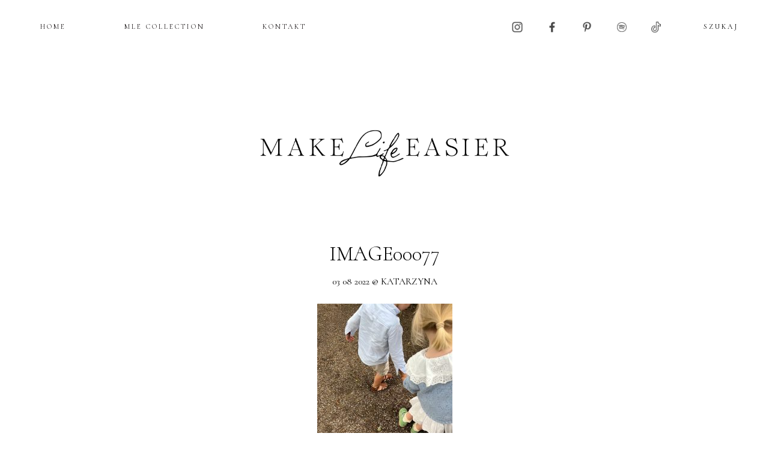

--- FILE ---
content_type: text/html; charset=UTF-8
request_url: https://makelifeeasier.pl/inne/last-month-122/attachment/image00077-6/
body_size: 9132
content:
<!DOCTYPE html PUBLIC "-//W3C//DTD XHTML 1.0 Strict//EN" "http://www.w3.org/TR/xhtml1/DTD/xhtml1-strict.dtd">
<html xmlns="http://www.w3.org/1999/xhtml"  xmlns:fb="http://ogp.me/ns/fb#" xmlns:og="http://ogp.me/ns#" lang="pl-PL">
  <head>

	  <!-- Google Tag Manager -->
<script>(function(w,d,s,l,i){w[l]=w[l]||[];w[l].push({'gtm.start':
new Date().getTime(),event:'gtm.js'});var f=d.getElementsByTagName(s)[0],
j=d.createElement(s),dl=l!='dataLayer'?'&l='+l:'';j.async=true;j.src=
'https://www.googletagmanager.com/gtm.js?id='+i+dl;f.parentNode.insertBefore(j,f);
})(window,document,'script','dataLayer','GTM-WJC9FTZB');</script>
<!-- End Google Tag Manager -->
	  
    <title></title>

    <meta charset="utf-8">
    <meta http-equiv="X-UA-Compatible" content="IE=edge">
    <meta name="viewport" content="width=device-width, initial-scale=1">
    <meta name="author" content="DwaKroki.com">
    <meta http-equiv="Content-Type" content="text/html; charset=UTF-8">
    <!-- Begin: TradeDoubler site verification 2439227 -->
    <meta name="verification" content="53b288fa5c50c66c8641beaba8839090" />
    <!-- End: TradeDoubler site verification 2439227 -->

    <link rel="icon" href="https://makelifeeasier.pl/wp-content/themes/mle_new/images/favicon.ico">
    <link href="https://makelifeeasier.pl/wp-content/themes/mle_new/css/fonts.css" rel="stylesheet" type="text/css" media="screen">
    <link href="https://makelifeeasier.pl/wp-content/themes/mle_new/css/bootstrap.css" rel="stylesheet" type="text/css" media="screen">
    <link href="https://makelifeeasier.pl/wp-content/themes/mle_new/css/bootstrap-theme.css" rel="stylesheet" type="text/css" media="screen">
    <link href="https://makelifeeasier.pl/wp-content/themes/mle_new/css/ie10-viewport-bug-workaround.css" rel="stylesheet">
    <link rel="stylesheet" href="https://makelifeeasier.pl/wp-content/themes/mle_new/css/style.css" type="text/css" media="screen">
    <link rel="stylesheet" href="https://makelifeeasier.pl/wp-content/themes/mle_new/css/ipad.css" type="text/css" media="screen">
    <link rel="stylesheet" href="https://makelifeeasier.pl/wp-content/themes/mle_new/css/phone.css" type="text/css" media="screen">
    <link href="https://fonts.cdnfonts.com/css/neue-haas-grotesk-display-pro" rel="stylesheet">
    <link rel="stylesheet" href="https://use.typekit.net/hqr7yef.css">
    <link rel="pingback" href="https://makelifeeasier.pl/xmlrpc.php">
    <link rel="preconnect" href="https://fonts.googleapis.com">
    <link rel="preconnect" href="https://fonts.gstatic.com" crossorigin>
    <link href="https://fonts.googleapis.com/css2?family=Cormorant:ital,wght@0,300;0,400;0,500;0,600;0,700;1,300;1,400;1,500;1,600;1,700&display=swap" rel="stylesheet">
    <link rel="stylesheet" href="https://fonts.googleapis.com/css2?family=EB+Garamond">
    <!--[if lt IE 9]>
    <script src="https://oss.maxcdn.com/html5shiv/3.7.2/html5shiv.min.js"></script>
    <script src="https://oss.maxcdn.com/respond/1.4.2/respond.min.js"></script>
    <![endif]-->
<style>
	a.hover-decoration-none:hover{
	text-decoration:none;
}
	.size-full {
    height: auto;
    width: 100%;
}
	.comment .comment-body
	{
		width: calc(100% - 45px);
	}
	.comment.bypostauthor .comment-avatar
	{
		width:45px;
		margin-left:0px;
    margin-right: 0px;
    float: left;
	}
.comment-avatar
	{
		display:block;
		float:left;
		width: 45px;
	}
.post-content p .post-content p img
	{
		max-width:100%;
	}
.single-most img {
    aspect-ratio: 1/1.5;
	object-fit: cover;
}
	.post-img-similary img
	{
		object-fit:cover;
	aspect-ratio: 1/1.2;
	}
.comment-body a {
    line-break: anywhere;
}
	.post-title a{
		line-height:1.1;
		}
@media (max-width: 767px)
button.read-more {
    margin: 0 0%;
    width: 50%;
}
</style>
    <script type="text/javascript" charset="utf-8">
      //<![CDATA[
      sfHover = function() {
        var sfEls = document.getElementById("nav").getElementsByTagName("LI");
        for (var i=0; i<sfEls.length; i++) {
          sfEls[i].onmouseover=function() {
            this.className+=" sfhover";
          }
          sfEls[i].onmouseout=function() {
            this.className=this.className.replace(new RegExp(" sfhover\\b"), "");
          }
        }
      }
      if (window.attachEvent) window.attachEvent("onload", sfHover);
      //]]>
    </script>
    


    <meta name='robots' content='max-image-preview:large' />
<link rel='dns-prefetch' href='//code.jquery.com' />
<link rel='dns-prefetch' href='//s.w.org' />
<script type="text/javascript">
window._wpemojiSettings = {"baseUrl":"https:\/\/s.w.org\/images\/core\/emoji\/14.0.0\/72x72\/","ext":".png","svgUrl":"https:\/\/s.w.org\/images\/core\/emoji\/14.0.0\/svg\/","svgExt":".svg","source":{"concatemoji":"https:\/\/makelifeeasier.pl\/wp-includes\/js\/wp-emoji-release.min.js?ver=6.0"}};
/*! This file is auto-generated */
!function(e,a,t){var n,r,o,i=a.createElement("canvas"),p=i.getContext&&i.getContext("2d");function s(e,t){var a=String.fromCharCode,e=(p.clearRect(0,0,i.width,i.height),p.fillText(a.apply(this,e),0,0),i.toDataURL());return p.clearRect(0,0,i.width,i.height),p.fillText(a.apply(this,t),0,0),e===i.toDataURL()}function c(e){var t=a.createElement("script");t.src=e,t.defer=t.type="text/javascript",a.getElementsByTagName("head")[0].appendChild(t)}for(o=Array("flag","emoji"),t.supports={everything:!0,everythingExceptFlag:!0},r=0;r<o.length;r++)t.supports[o[r]]=function(e){if(!p||!p.fillText)return!1;switch(p.textBaseline="top",p.font="600 32px Arial",e){case"flag":return s([127987,65039,8205,9895,65039],[127987,65039,8203,9895,65039])?!1:!s([55356,56826,55356,56819],[55356,56826,8203,55356,56819])&&!s([55356,57332,56128,56423,56128,56418,56128,56421,56128,56430,56128,56423,56128,56447],[55356,57332,8203,56128,56423,8203,56128,56418,8203,56128,56421,8203,56128,56430,8203,56128,56423,8203,56128,56447]);case"emoji":return!s([129777,127995,8205,129778,127999],[129777,127995,8203,129778,127999])}return!1}(o[r]),t.supports.everything=t.supports.everything&&t.supports[o[r]],"flag"!==o[r]&&(t.supports.everythingExceptFlag=t.supports.everythingExceptFlag&&t.supports[o[r]]);t.supports.everythingExceptFlag=t.supports.everythingExceptFlag&&!t.supports.flag,t.DOMReady=!1,t.readyCallback=function(){t.DOMReady=!0},t.supports.everything||(n=function(){t.readyCallback()},a.addEventListener?(a.addEventListener("DOMContentLoaded",n,!1),e.addEventListener("load",n,!1)):(e.attachEvent("onload",n),a.attachEvent("onreadystatechange",function(){"complete"===a.readyState&&t.readyCallback()})),(e=t.source||{}).concatemoji?c(e.concatemoji):e.wpemoji&&e.twemoji&&(c(e.twemoji),c(e.wpemoji)))}(window,document,window._wpemojiSettings);
</script>
<style type="text/css">
img.wp-smiley,
img.emoji {
	display: inline !important;
	border: none !important;
	box-shadow: none !important;
	height: 1em !important;
	width: 1em !important;
	margin: 0 0.07em !important;
	vertical-align: -0.1em !important;
	background: none !important;
	padding: 0 !important;
}
</style>
	<link rel='stylesheet' id='sbi_styles-css'  href='https://makelifeeasier.pl/wp-content/plugins/instagram-feed/css/sbi-styles.min.css?ver=6.1.3' type='text/css' media='all' />
<script type='text/javascript' src='https://code.jquery.com/jquery-1.12.4.min.js?ver=1.12.4' id='jquery-js'></script>
<script type='text/javascript' src='https://code.jquery.com/jquery-migrate-1.4.1.min.js?ver=1.4.1' id='jquery-migrate-js'></script>
<link rel="https://api.w.org/" href="https://makelifeeasier.pl/wp-json/" /><link rel="alternate" type="application/json" href="https://makelifeeasier.pl/wp-json/wp/v2/media/69199" /><link rel="EditURI" type="application/rsd+xml" title="RSD" href="https://makelifeeasier.pl/xmlrpc.php?rsd" />
<link rel="wlwmanifest" type="application/wlwmanifest+xml" href="https://makelifeeasier.pl/wp-includes/wlwmanifest.xml" /> 
<meta name="generator" content="WordPress 6.0" />
<link rel='shortlink' href='https://makelifeeasier.pl/?p=69199' />
<link rel="alternate" type="application/json+oembed" href="https://makelifeeasier.pl/wp-json/oembed/1.0/embed?url=https%3A%2F%2Fmakelifeeasier.pl%2Finne%2Flast-month-122%2Fattachment%2Fimage00077-6%2F" />
<link rel="alternate" type="text/xml+oembed" href="https://makelifeeasier.pl/wp-json/oembed/1.0/embed?url=https%3A%2F%2Fmakelifeeasier.pl%2Finne%2Flast-month-122%2Fattachment%2Fimage00077-6%2F&#038;format=xml" />
<script type="text/javascript"><!--
function powerpress_pinw(pinw_url){window.open(pinw_url, 'PowerPressPlayer','toolbar=0,status=0,resizable=1,width=460,height=320');	return false;}
//-->
</script>
<script type="text/javascript">
	window._zem_rp_post_id = '69199';
	window._zem_rp_thumbnails = true;
	window._zem_rp_post_title = 'image00077';
	window._zem_rp_post_tags = [];
	window._zem_rp_static_base_url = 'https://content.zemanta.com/static/';
	window._zem_rp_wp_ajax_url = 'https://makelifeeasier.pl/wp-admin/admin-ajax.php';
	window._zem_rp_plugin_version = '1.14';
	window._zem_rp_num_rel_posts = '4';
</script>
<style type="text/css">
.related_post_title {
}
ul.related_post {
}
ul.related_post li {
}
ul.related_post li a {
}
ul.related_post li img {
}</style>
<meta property='og:type' content='article' />
<meta property='og:title' content='image00077' />
<meta property='og:url' content='https://makelifeeasier.pl/inne/last-month-122/attachment/image00077-6/' />
<meta property='og:description' content='' />
<meta property='og:site_name' content='Make Life Easier' />
<meta property='fb:app_id' content='183641418344502' />
<meta property='og:locale' content='pl_PL' />
<meta property='og:image' content='https://makelifeeasier.pl/img/image/2022/08/image00077.jpeg' />
<link rel='image_src' href='https://makelifeeasier.pl/img/image/2022/08/image00077.jpeg' />
<meta property='og:image' content='https://makelifeeasier.pl/img/image/2022/08/image00077-225x300.jpeg' />
<link rel='image_src' href='https://makelifeeasier.pl/img/image/2022/08/image00077-225x300.jpeg' />
<link rel="apple-touch-icon" sizes="180x180" href="/img/image/fbrfg/apple-touch-icon.png">
<link rel="icon" type="image/png" sizes="32x32" href="/img/image/fbrfg/favicon-32x32.png">
<link rel="icon" type="image/png" sizes="16x16" href="/img/image/fbrfg/favicon-16x16.png">
<link rel="manifest" href="/img/image/fbrfg/site.webmanifest">
<link rel="shortcut icon" href="/img/image/fbrfg/favicon.ico">
<meta name="msapplication-TileColor" content="#da532c">
<meta name="msapplication-config" content="/img/image/fbrfg/browserconfig.xml">
<meta name="theme-color" content="#ffffff"><link rel="icon" href="https://makelifeeasier.pl/img/image/2023/02/cropped-MakeLifeEasier_favicon__favicon_2-32x32.png" sizes="32x32" />
<link rel="icon" href="https://makelifeeasier.pl/img/image/2023/02/cropped-MakeLifeEasier_favicon__favicon_2-192x192.png" sizes="192x192" />
<link rel="apple-touch-icon" href="https://makelifeeasier.pl/img/image/2023/02/cropped-MakeLifeEasier_favicon__favicon_2-180x180.png" />
<meta name="msapplication-TileImage" content="https://makelifeeasier.pl/img/image/2023/02/cropped-MakeLifeEasier_favicon__favicon_2-270x270.png" />
		<style type="text/css" id="wp-custom-css">
			@media (max-width: 767px) {
.post-header div{
    padding-bottom: 10px;
}
	 .post-header .post-title {
    padding-bottom: 20px;
}
	.mobile-menu-div ul li a
	{
	font-family: cormorant,serif;	
	}
}
ul.sub-menu ul.sub-menu {
    TOP: -8PX;
    LEFT: 100%;
}
ul.sub-menu .menu-item-has-children {
    POSITION: RELATIVE;
		WIDTH: MAX-CONTENT;
}
ul.sub-menu .menu-item-has-children li {
		WIDTH: MAX-CONTENT;
}
.post-content-new {
    font-size: 20px;
    font-family: 'eb garamond','cormorant', serif;
    margin-bottom: 0;
    line-height: 1.5;
}
.post-content
{
	line-height: 32px;
}		</style>
		<!-- modyfikacja 2017.08.07 -->
<!-- koniec -->
	  
	  <script type="text/javascript" src="https://makelifeeasier.pl/wp-content/themes/mle_new/js/jquery.cookie.js"></script>


  </head>

  <body data-rsssl=1 class="attachment attachment-template-default single single-attachment postid-69199 attachmentid-69199 attachment-jpeg">
    <!-- Begin: Facebook script -->
    <div id="fb-root"></div>
    <script>(function(d, s, id) {
    var js, fjs = d.getElementsByTagName(s)[0];
    if (d.getElementById(id)) return;
    js = d.createElement(s); js.id = id;
    js.src = "//connect.facebook.net/pl_PL/sdk.js#xfbml=1&version=v2.8";
    fjs.parentNode.insertBefore(js, fjs);
    }(document, 'script', 'facebook-jssdk'));</script>
    <!-- End: Facebook script -->
	  
	  <!-- Google Tag Manager (noscript) -->
<noscript><iframe src="https://www.googletagmanager.com/ns.html?id=GTM-WJC9FTZB"
height="0" width="0" style="display:none;visibility:hidden"></iframe></noscript>
<!-- End Google Tag Manager (noscript) -->

    <!-- Begin: Visible part -->
    <div class="containerx">

      <script>linkwithin_text='Zobacz także:'</script>

      <section id="wallpaper">
        <!-- Begin: left-side & right-side background adds display -->
        <div class="wallpaperleft">
                  </div>
        <div class="wallpaperright">
                  </div>
        <!-- End: left-side & right-side background adds display -->
      </section>

      <section id="banner-top">
        <!-- Begin: Adds -->
                <!-- End: Adds -->
      </section>
      <div class="new-navi">
          <div id="topmenu" class="hidden-xs">
            <div class="menu-main_menu-container"><ul id="menu-main_menu" class="menu"><li id="menu-item-72314" class="menu-item menu-item-type-custom menu-item-object-custom current-menu-item current_page_item menu-item-home menu-item-has-children menu-item-72314"><a href="https://makelifeeasier.pl/" aria-current="page">HOME</a>
<ul class="sub-menu">
<li id="menu-item-72327" class="menu-item menu-item-type-post_type menu-item-object-page menu-item-72327"><a href="https://makelifeeasier.pl/o-mnie/">O MNIE</a></li>
<li id="menu-item-48" class="menu-item menu-item-type-post_type menu-item-object-page menu-item-48"><a href="https://makelifeeasier.pl/kontakt/">KONTAKT</a></li>
<li id="menu-item-73762" class="archiwum menu-item menu-item-type-custom menu-item-has-children menu-item-object-custom menu-item-73762"><a href="#">ARCHIWUM</a>
<ul class="sub-menu">
                  	<li><a href='https://makelifeeasier.pl/2026/01/'>styczeń 2026</a></li>
	<li><a href='https://makelifeeasier.pl/2025/12/'>grudzień 2025</a></li>
	<li><a href='https://makelifeeasier.pl/2025/11/'>listopad 2025</a></li>
	<li><a href='https://makelifeeasier.pl/2025/10/'>październik 2025</a></li>
	<li><a href='https://makelifeeasier.pl/2025/09/'>wrzesień 2025</a></li>
	<li><a href='https://makelifeeasier.pl/2025/08/'>sierpień 2025</a></li>
	<li><a href='https://makelifeeasier.pl/2025/07/'>lipiec 2025</a></li>
	<li><a href='https://makelifeeasier.pl/2025/06/'>czerwiec 2025</a></li>
	<li><a href='https://makelifeeasier.pl/2025/05/'>maj 2025</a></li>
	<li><a href='https://makelifeeasier.pl/2025/04/'>kwiecień 2025</a></li>
	<li><a href='https://makelifeeasier.pl/2025/03/'>marzec 2025</a></li>
	<li><a href='https://makelifeeasier.pl/2025/02/'>luty 2025</a></li>
	<li><a href='https://makelifeeasier.pl/2025/01/'>styczeń 2025</a></li>
	<li><a href='https://makelifeeasier.pl/2024/12/'>grudzień 2024</a></li>
	<li><a href='https://makelifeeasier.pl/2024/11/'>listopad 2024</a></li>
	<li><a href='https://makelifeeasier.pl/2024/10/'>październik 2024</a></li>
	<li><a href='https://makelifeeasier.pl/2024/09/'>wrzesień 2024</a></li>
	<li><a href='https://makelifeeasier.pl/2024/08/'>sierpień 2024</a></li>
	<li><a href='https://makelifeeasier.pl/2024/07/'>lipiec 2024</a></li>
	<li><a href='https://makelifeeasier.pl/2024/06/'>czerwiec 2024</a></li>
	<li><a href='https://makelifeeasier.pl/2024/05/'>maj 2024</a></li>
	<li><a href='https://makelifeeasier.pl/2024/04/'>kwiecień 2024</a></li>
	<li><a href='https://makelifeeasier.pl/2024/03/'>marzec 2024</a></li>
	<li><a href='https://makelifeeasier.pl/2024/02/'>luty 2024</a></li>
	<li><a href='https://makelifeeasier.pl/2024/01/'>styczeń 2024</a></li>
	<li><a href='https://makelifeeasier.pl/2023/12/'>grudzień 2023</a></li>
	<li><a href='https://makelifeeasier.pl/2023/11/'>listopad 2023</a></li>
	<li><a href='https://makelifeeasier.pl/2023/10/'>październik 2023</a></li>
	<li><a href='https://makelifeeasier.pl/2023/09/'>wrzesień 2023</a></li>
	<li><a href='https://makelifeeasier.pl/2023/08/'>sierpień 2023</a></li>
	<li><a href='https://makelifeeasier.pl/2023/07/'>lipiec 2023</a></li>
	<li><a href='https://makelifeeasier.pl/2023/06/'>czerwiec 2023</a></li>
	<li><a href='https://makelifeeasier.pl/2023/05/'>maj 2023</a></li>
	<li><a href='https://makelifeeasier.pl/2023/04/'>kwiecień 2023</a></li>
	<li><a href='https://makelifeeasier.pl/2023/03/'>marzec 2023</a></li>
	<li><a href='https://makelifeeasier.pl/2023/02/'>luty 2023</a></li>
	<li><a href='https://makelifeeasier.pl/2023/01/'>styczeń 2023</a></li>
	<li><a href='https://makelifeeasier.pl/2022/12/'>grudzień 2022</a></li>
	<li><a href='https://makelifeeasier.pl/2022/11/'>listopad 2022</a></li>
	<li><a href='https://makelifeeasier.pl/2022/10/'>październik 2022</a></li>
	<li><a href='https://makelifeeasier.pl/2022/09/'>wrzesień 2022</a></li>
	<li><a href='https://makelifeeasier.pl/2022/08/'>sierpień 2022</a></li>
	<li><a href='https://makelifeeasier.pl/2022/07/'>lipiec 2022</a></li>
	<li><a href='https://makelifeeasier.pl/2022/06/'>czerwiec 2022</a></li>
	<li><a href='https://makelifeeasier.pl/2022/05/'>maj 2022</a></li>
	<li><a href='https://makelifeeasier.pl/2022/04/'>kwiecień 2022</a></li>
	<li><a href='https://makelifeeasier.pl/2022/03/'>marzec 2022</a></li>
	<li><a href='https://makelifeeasier.pl/2022/02/'>luty 2022</a></li>
	<li><a href='https://makelifeeasier.pl/2022/01/'>styczeń 2022</a></li>
	<li><a href='https://makelifeeasier.pl/2021/12/'>grudzień 2021</a></li>
	<li><a href='https://makelifeeasier.pl/2021/11/'>listopad 2021</a></li>
	<li><a href='https://makelifeeasier.pl/2021/10/'>październik 2021</a></li>
	<li><a href='https://makelifeeasier.pl/2021/09/'>wrzesień 2021</a></li>
	<li><a href='https://makelifeeasier.pl/2021/08/'>sierpień 2021</a></li>
	<li><a href='https://makelifeeasier.pl/2021/07/'>lipiec 2021</a></li>
	<li><a href='https://makelifeeasier.pl/2021/06/'>czerwiec 2021</a></li>
	<li><a href='https://makelifeeasier.pl/2021/05/'>maj 2021</a></li>
	<li><a href='https://makelifeeasier.pl/2021/04/'>kwiecień 2021</a></li>
	<li><a href='https://makelifeeasier.pl/2021/03/'>marzec 2021</a></li>
	<li><a href='https://makelifeeasier.pl/2021/02/'>luty 2021</a></li>

</ul>
	</li>

<li id="menu-item-72329" class="menu-item menu-item-type-custom menu-item-object-custom menu-item-has-children menu-item-72329"><a href="#">KATEGORIE</a>
<ul class="sub-menu">
<li><a href="https://makelifeeasier.pl/category/architektura-wnetrz/">architektura wnętrz</a></li><li><a href="https://makelifeeasier.pl/category/czas-wolny-i-podroze/">Czas wolny i podróże</a></li><li><a href="https://makelifeeasier.pl/category/film-i-literatura/">Film i literatura</a></li><li><a href="https://makelifeeasier.pl/category/kultura-i-sztuka/">Kultura i sztuka</a></li><li><a href="https://makelifeeasier.pl/category/moda-i-styl/">Moda i styl</a></li><li><a href="https://makelifeeasier.pl/category/podcast/">Podcast</a></li><li><a href="https://makelifeeasier.pl/category/podroze/">Podróże</a></li><li><a href="https://makelifeeasier.pl/category/gotowanie/">Przepisy</a></li><li><a href="https://makelifeeasier.pl/category/szczesliwa-codziennosc/">Szczęśliwa codzienność</a></li><li><a href="https://makelifeeasier.pl/category/wnetrza/">Wnętrza</a></li><li><a href="https://makelifeeasier.pl/category/zdrowie-i-uroda/">Zdrowie i pielęgnacja</a></li>	</ul>
</li>
</ul>
</li>
<li id="menu-item-10477" class="menu-item menu-item-type-custom menu-item-object-custom menu-item-10477"><a href="http://www.mlecollection.com">MLE COLLECTION</a></li>
<li id="menu-item-72330" class="menu-item menu-item-type-post_type menu-item-object-page menu-item-72330"><a href="https://makelifeeasier.pl/kontakt/">KONTAKT</a></li>
</ul></div>
          </div>
          <div class="naw-rest">
          <section id="sidebar-sociallinks">
          <ul style="display:flex">
            <li>
              <a href="http://instagram.com/makelifeeasier_pl" title="Profil MLE w serwisie Instagram" target="_blank">
                <img class="social" src="/img/image/2023/02/instagram.png"/>
              </a>
            </li>
            <li>
              <a href="https://www.facebook.com/pages/Make-life-easier/180706528639126" title="Profil MLE w serwisie Facebook" target="_blank">
                <img class="social" src="/img/image/2023/02/facebook.png" />
              </a>
            </li>
            <li>
              <a href="https://pl.pinterest.com/makelifeeasier/" title="Profil w serwisie Pinterest" target="_blank">
                <img class="social" src="/img/image/2023/02/pinterest.png" />
              </a>
            </li>
            <li>
            <a href="https://open.spotify.com/user/docyhrereg2opaoqsy6dj6vy3" title="Profil MLE w serwisie Spotyfy" target="_blank">
              <img class="social" src="/img/image/2023/02/spotify.png" />
            </a>
            </li>
			  	<li>
      <a href="https://www.tiktok.com/@makelifeeasier_" title="Profil MLE w TikTok" target="_blank">
			<img class="social" src="/img/image/2023/06/tiktok.webp" />
      </a>
    </li>
          </ul>
          </section>

          <section id="sidebar-search">
            <form method="get" id="searchform" action="https://makelifeeasier.pl/">
	<div class="form-group">
    <input type="text" class="text-center" name="s" id="s" placeholder="SZUKAJ" />
  </div>
</form>
          </section>
        </div>
        </div>

      <section id="header" class="hidden-xs">
        <a href="https://makelifeeasier.pl"><img src="/img/image/2022/11/logo_non_bc.png" /></a>
      </section>

      <section id="header-mobile" class="visible-xs">
		  <div class="d-flex">
        <a class="mobilemenubutton" role="button" data-toggle="collapse" href="#MobMenu" aria-expanded="false" aria-controls="MobMenu">
            <span class="glyphicon glyphicon-menu-hamburger" aria-hidden="true"></span>
        </a>
		            <div class="naw-social-mobile">
          <section id="sidebar-sociallinks">
          <ul>
            <li>
              <a href="http://instagram.com/makelifeeasier_pl" title="Profil MLE w serwisie Instagram" target="_blank">
                <img class="social" src="/img/image/2023/02/instagram.png" />
              </a>
            </li>
            <li>
              <a href="https://www.facebook.com/pages/Make-life-easier/180706528639126" title="Profil MLE w serwisie Facebook" target="_blank">
                <img class="social" src="/img/image/2023/02/facebook.png" />
              </a>
            </li>
            <li>
              <a href="https://pl.pinterest.com/makelifeeasier/" title="Profil w serwisie Pinterest" target="_blank">
                <img class="social" src="/img/image/2023/02/pinterest.png" />
              </a>
            </li>
            <li>
            <a href="https://open.spotify.com/user/docyhrereg2opaoqsy6dj6vy3" title="Profil MLE w serwisie Spotyfy" target="_blank">
              <img class="social" src="/img/image/2023/02/spotify.png" />
            </a>
            </li>
			  	  	<li>
      <a href="https://www.tiktok.com/@makelifeeasier_" title="Profil MLE w TikTok" target="_blank">
			<img class="social" src="/img/image/2023/06/tiktok.webp" />
      </a>
    </li>
          </ul>
          </section>
        </div>
		  </div>
        <a href="/"><img src="/img/image/2022/11/logo_non_bc.png" /></a>
        <div id="MobMenu" class="info collapse">
          <section id="sidebar-search-mobile" class="text-center">
            <form method="get" id="searchform" action="https://makelifeeasier.pl/">
	<div class="form-group">
    <input type="text" class="text-center" name="s" id="s" placeholder="SZUKAJ" />
  </div>
</form>          </section>
          <section id="MobileMenu">
              <h3 class="title">
                <a class="" role="button" data-toggle="collapse" href="#StronaGlowna" aria-expanded="false" aria-controls="StronaGlowna">Strona główna</a>
              </h3>
              <div id="StronaGlowna" class="mobile-menu-div collapse">

              <h3 class="title">
                <a class="" role="button"  href="/mle/o-mnie/" aria-expanded="false" aria-controls="Omnie">O mnie</a>
              </h3>
              <h3 class="title">
                <a class="" role="button"  href="/mle/kontakt/" aria-expanded="false" aria-controls="Omnie">Kontakt</a>
              </h3>
              <h3 class="title">
                <a class="" role="button" data-toggle="collapse"  href="#ArchiwumMob" aria-expanded="false" aria-controls="ArchiwumMob">Archiwum</a>
              </h3>
				<div id="ArchiwumMob" class="mobile-menu-div collapse">
                <ul>
                  	<li><a href='https://makelifeeasier.pl/2026/01/'>styczeń 2026</a></li>
	<li><a href='https://makelifeeasier.pl/2025/12/'>grudzień 2025</a></li>
	<li><a href='https://makelifeeasier.pl/2025/11/'>listopad 2025</a></li>
	<li><a href='https://makelifeeasier.pl/2025/10/'>październik 2025</a></li>
	<li><a href='https://makelifeeasier.pl/2025/09/'>wrzesień 2025</a></li>
	<li><a href='https://makelifeeasier.pl/2025/08/'>sierpień 2025</a></li>
	<li><a href='https://makelifeeasier.pl/2025/07/'>lipiec 2025</a></li>
	<li><a href='https://makelifeeasier.pl/2025/06/'>czerwiec 2025</a></li>
	<li><a href='https://makelifeeasier.pl/2025/05/'>maj 2025</a></li>
	<li><a href='https://makelifeeasier.pl/2025/04/'>kwiecień 2025</a></li>
	<li><a href='https://makelifeeasier.pl/2025/03/'>marzec 2025</a></li>
	<li><a href='https://makelifeeasier.pl/2025/02/'>luty 2025</a></li>
	<li><a href='https://makelifeeasier.pl/2025/01/'>styczeń 2025</a></li>
	<li><a href='https://makelifeeasier.pl/2024/12/'>grudzień 2024</a></li>
	<li><a href='https://makelifeeasier.pl/2024/11/'>listopad 2024</a></li>
	<li><a href='https://makelifeeasier.pl/2024/10/'>październik 2024</a></li>
	<li><a href='https://makelifeeasier.pl/2024/09/'>wrzesień 2024</a></li>
	<li><a href='https://makelifeeasier.pl/2024/08/'>sierpień 2024</a></li>
	<li><a href='https://makelifeeasier.pl/2024/07/'>lipiec 2024</a></li>
	<li><a href='https://makelifeeasier.pl/2024/06/'>czerwiec 2024</a></li>
	<li><a href='https://makelifeeasier.pl/2024/05/'>maj 2024</a></li>
	<li><a href='https://makelifeeasier.pl/2024/04/'>kwiecień 2024</a></li>
	<li><a href='https://makelifeeasier.pl/2024/03/'>marzec 2024</a></li>
	<li><a href='https://makelifeeasier.pl/2024/02/'>luty 2024</a></li>
	<li><a href='https://makelifeeasier.pl/2024/01/'>styczeń 2024</a></li>
	<li><a href='https://makelifeeasier.pl/2023/12/'>grudzień 2023</a></li>
	<li><a href='https://makelifeeasier.pl/2023/11/'>listopad 2023</a></li>
	<li><a href='https://makelifeeasier.pl/2023/10/'>październik 2023</a></li>
	<li><a href='https://makelifeeasier.pl/2023/09/'>wrzesień 2023</a></li>
	<li><a href='https://makelifeeasier.pl/2023/08/'>sierpień 2023</a></li>
	<li><a href='https://makelifeeasier.pl/2023/07/'>lipiec 2023</a></li>
	<li><a href='https://makelifeeasier.pl/2023/06/'>czerwiec 2023</a></li>
	<li><a href='https://makelifeeasier.pl/2023/05/'>maj 2023</a></li>
	<li><a href='https://makelifeeasier.pl/2023/04/'>kwiecień 2023</a></li>
	<li><a href='https://makelifeeasier.pl/2023/03/'>marzec 2023</a></li>
	<li><a href='https://makelifeeasier.pl/2023/02/'>luty 2023</a></li>
	<li><a href='https://makelifeeasier.pl/2023/01/'>styczeń 2023</a></li>
	<li><a href='https://makelifeeasier.pl/2022/12/'>grudzień 2022</a></li>
	<li><a href='https://makelifeeasier.pl/2022/11/'>listopad 2022</a></li>
	<li><a href='https://makelifeeasier.pl/2022/10/'>październik 2022</a></li>
	<li><a href='https://makelifeeasier.pl/2022/09/'>wrzesień 2022</a></li>
	<li><a href='https://makelifeeasier.pl/2022/08/'>sierpień 2022</a></li>
	<li><a href='https://makelifeeasier.pl/2022/07/'>lipiec 2022</a></li>
	<li><a href='https://makelifeeasier.pl/2022/06/'>czerwiec 2022</a></li>
	<li><a href='https://makelifeeasier.pl/2022/05/'>maj 2022</a></li>
	<li><a href='https://makelifeeasier.pl/2022/04/'>kwiecień 2022</a></li>
	<li><a href='https://makelifeeasier.pl/2022/03/'>marzec 2022</a></li>
	<li><a href='https://makelifeeasier.pl/2022/02/'>luty 2022</a></li>
	<li><a href='https://makelifeeasier.pl/2022/01/'>styczeń 2022</a></li>
	<li><a href='https://makelifeeasier.pl/2021/12/'>grudzień 2021</a></li>
	<li><a href='https://makelifeeasier.pl/2021/11/'>listopad 2021</a></li>
	<li><a href='https://makelifeeasier.pl/2021/10/'>październik 2021</a></li>
	<li><a href='https://makelifeeasier.pl/2021/09/'>wrzesień 2021</a></li>
	<li><a href='https://makelifeeasier.pl/2021/08/'>sierpień 2021</a></li>
	<li><a href='https://makelifeeasier.pl/2021/07/'>lipiec 2021</a></li>
	<li><a href='https://makelifeeasier.pl/2021/06/'>czerwiec 2021</a></li>
	<li><a href='https://makelifeeasier.pl/2021/05/'>maj 2021</a></li>
	<li><a href='https://makelifeeasier.pl/2021/04/'>kwiecień 2021</a></li>
	<li><a href='https://makelifeeasier.pl/2021/03/'>marzec 2021</a></li>
	<li><a href='https://makelifeeasier.pl/2021/02/'>luty 2021</a></li>
                </ul>
              </div>
              <h3 class="title">
                <a class="" role="button" data-toggle="collapse" href="#KategorieMob" aria-expanded="false" aria-controls="KategorieMob">Kategorie</a>
              </h3>
              <div id="KategorieMob" class="mobile-menu-div collapse">
                <ul>
<li><a href="https://makelifeeasier.pl/category/architektura-wnetrz/">architektura wnętrz</a></li><li><a href="https://makelifeeasier.pl/category/czas-wolny-i-podroze/">Czas wolny i podróże</a></li><li><a href="https://makelifeeasier.pl/category/film-i-literatura/">Film i literatura</a></li><li><a href="https://makelifeeasier.pl/category/kultura-i-sztuka/">Kultura i sztuka</a></li><li><a href="https://makelifeeasier.pl/category/moda-i-styl/">Moda i styl</a></li><li><a href="https://makelifeeasier.pl/category/podcast/">Podcast</a></li><li><a href="https://makelifeeasier.pl/category/podroze/">Podróże</a></li><li><a href="https://makelifeeasier.pl/category/gotowanie/">Przepisy</a></li><li><a href="https://makelifeeasier.pl/category/szczesliwa-codziennosc/">Szczęśliwa codzienność</a></li><li><a href="https://makelifeeasier.pl/category/wnetrza/">Wnętrza</a></li><li><a href="https://makelifeeasier.pl/category/zdrowie-i-uroda/">Zdrowie i pielęgnacja</a></li>                </ul>
              </div>
              </div>
              <h3 class="title">
                <a class="" role="button"  href="https://mlecollection.com/" aria-expanded="false" aria-controls="ArchiwumMob">MLE COLLECTION</a>
              </h3>
              <h3 class="title">
                <a class="" role="button" href="/kontakt/" aria-expanded="false" aria-controls="KontaktMob">Kontakt</a>
              </h3>
          </section>

        </div>
      </section>
<section id="content">
  <section id="posts">
    <script type="text/javascript">linkwithin_text='Zobacz także:';</script>
                  <div id="post-69199" class="post-69199 attachment type-attachment status-inherit hentry">
        <div class="post-header">
        <div>
                  </div>

            <h2 class="post-title">
              <a href="https://makelifeeasier.pl/inne/last-month-122/attachment/image00077-6/" rel="bookmark" title="image00077">image00077</a>
            </h2>
            <p class="post-author"> 03 08 2022 @ Katarzyna </p>
          </div>
          <div class="post-content">
                        <p class="attachment"><a href='https://makelifeeasier.pl/img/image/2022/08/image00077.jpeg'><img width="225" height="300" src="https://makelifeeasier.pl/img/image/2022/08/image00077-225x300.jpeg" class="attachment-medium size-medium" alt="" loading="lazy" srcset="https://makelifeeasier.pl/img/image/2022/08/image00077-225x300.jpeg 225w, https://makelifeeasier.pl/img/image/2022/08/image00077-600x800.jpeg 600w, https://makelifeeasier.pl/img/image/2022/08/image00077.jpeg 1000w, https://makelifeeasier.pl/img/image/2022/08/image00077-225x300@2x.jpeg 450w" sizes="(max-width: 225px) 100vw, 225px" /></a></p>
                      </div>
          <div class="post-meta">
            <p class="post-coments-count"><a href="https://makelifeeasier.pl/inne/last-month-122/attachment/image00077-6/#respond">Skomentuj</a></p>
            <ul style="padding:40px 0;">
              <li>
                <a href="http://instagram.com/makelifeeasier_pl" title="Profil MLE w serwisie Instagram" target="_blank">
                  <img class="social" src="/img/image/2023/02/instagram.png" />
                </a>
              </li>
              <li>
                <a href="http://www.facebook.com/share.php?u=https://makelifeeasier.pl/inne/last-month-122/attachment/image00077-6/&amp;t=image00077">
                  <img src="/img/image/2023/02/facebook.png" title="Udostępnij na Facebook'u" />
                </a>
              </li>
              <li>
                <a data-pin-do="buttonBookmark" data-pin-custom="true" data-pin-tall="true" data-pin-round="true" data-pin-save="false" href="https://www.pinterest.com/pin/create/button/">
                  <img src="/img/image/2023/02/pinterest.png" title="PinIt" />
                </a>
              </li>
				<li>
            <a href="https://open.spotify.com/user/docyhrereg2opaoqsy6dj6vy3" title="Profil MLE w serwisie Spotyfy" target="_blank">
              <img class="social" src="/img/image/2023/02/spotify.png" />
            </a>
            </li>
            </ul>
			  <p>Kategorie : </p>
			  <p class="post-cat in-post">              </p>
                                      </div>
                    <h3 class="popular">ZOBACZ PODOBNE</h3>
          <div class="post-seemore">
                      <div class="miniture-post" onclick="window.location.href='https://makelifeeasier.pl/moda-i-styl/look-of-the-day-lubiatowo-minimalistyczne-plazowanie/'">
              <div class="post-img-similary">
				  <a href="https://makelifeeasier.pl/moda-i-styl/look-of-the-day-lubiatowo-minimalistyczne-plazowanie/"><img src="https://makelifeeasier.pl/img/image/2021/06/IMG_5109.jpg" alt="" style="display:flex; margin:auto;" width="80%"></a>
              </div>
              <div class="rest-minture">

              </div>
				<a href="https://makelifeeasier.pl/moda-i-styl/look-of-the-day-lubiatowo-minimalistyczne-plazowanie/" class="hover-decoration-none"><div class="post-title-podobne">LOOK OF THE DAY &#8211; Lubiatowo &#038; minimalistyczne plażowanie</div></a>
            </div>
                        <div class="miniture-post" onclick="window.location.href='https://makelifeeasier.pl/inne/niespodzianka-przepis-na-chlebek-bananowy-i-nowy-smak-lodow/'">
              <div class="post-img-similary">
				  <a href="https://makelifeeasier.pl/inne/niespodzianka-przepis-na-chlebek-bananowy-i-nowy-smak-lodow/"><img src="https://makelifeeasier.pl/img/image/2021/11/1-1.jpg" alt="" style="display:flex; margin:auto;" width="80%"></a>
              </div>
              <div class="rest-minture">

              </div>
				<a href="https://makelifeeasier.pl/inne/niespodzianka-przepis-na-chlebek-bananowy-i-nowy-smak-lodow/" class="hover-decoration-none"><div class="post-title-podobne">Niespodzianka! Przepis na chlebek bananowy i nowy smak lodów, który powstał na podstawie tego przepisu.</div></a>
            </div>
                        <div class="miniture-post" onclick="window.location.href='https://makelifeeasier.pl/inne/look-of-the-day-399/'">
              <div class="post-img-similary">
				  <a href="https://makelifeeasier.pl/inne/look-of-the-day-399/"><img src="https://makelifeeasier.pl/img/image/2023/04/IMG_8423.jpg" alt="" style="display:flex; margin:auto;" width="80%"></a>
              </div>
              <div class="rest-minture">

              </div>
				<a href="https://makelifeeasier.pl/inne/look-of-the-day-399/" class="hover-decoration-none"><div class="post-title-podobne">LOOK OF THE DAY</div></a>
            </div>
                 </div>
            <div class="clearfix"></div>
          </div>
                    <div>
                      </div>
          
      <!-- If there are no comments and comments are open -->
  
  <div id="respond" class="post-comments comment-form">
    <h2>Komentarze</h2>
      <form action="https://makelifeeasier.pl/wp-comments-post.php" method="post">
    <!-- <p>You can use these XHTML tags: <code>&lt;a href=&quot;&quot; title=&quot;&quot;&gt; &lt;abbr title=&quot;&quot;&gt; &lt;acronym title=&quot;&quot;&gt; &lt;b&gt; &lt;blockquote cite=&quot;&quot;&gt; &lt;cite&gt; &lt;code&gt; &lt;del datetime=&quot;&quot;&gt; &lt;em&gt; &lt;i&gt; &lt;q cite=&quot;&quot;&gt; &lt;s&gt; &lt;strike&gt; &lt;strong&gt; </code></p> -->
      		<div class="comment-form">
        <div class="comment-form-row">
                    <input type="text" name="author" id="author" value="" size="22" tabindex="1" placeholder="Imię"/>
        </div>
        <div class="comment-form-row">
                     <input type="text" name="email" id="email" value="" size="22" tabindex="2" placeholder="Email"/>
        </div>
        <div class="comment-form-row">
          <input type="text" name="url" id="url" value="" size="22" tabindex="3" placeholder="Strona www"/>
        </div>
            <div class="comment-form-row">
          <textarea name="comment" id="comment" rows="10" tabindex="4" placeholder="Komentarz"></textarea>
        </div>
        <div class="comment-form-row comment-form-row-submit">
          <label> </label>
          <input name="submit" type="submit" id="submit" tabindex="5" value="Wyślij" class="read-more-most" />
        </div>
      </div>
      <input type='hidden' name='comment_post_ID' value='69199' id='comment_post_ID' />
<input type='hidden' name='comment_parent' id='comment_parent' value='0' />
      <p style="display: none;"><input type="hidden" id="akismet_comment_nonce" name="akismet_comment_nonce" value="8ae486ada3" /></p><p id="sfc_comm_send"></p><p style="display: none !important;"><label>&#916;<textarea name="ak_hp_textarea" cols="45" rows="8" maxlength="100"></textarea></label><input type="hidden" id="ak_js_1" name="ak_js" value="243"/><script>document.getElementById( "ak_js_1" ).setAttribute( "value", ( new Date() ).getTime() );</script></p>  </form>
</div>
<!--</div>-->

        </div>
            </section>
</section>
<div class="clearfix"></div>
  <section id="footer">
  <section id="footer-sociallinks-post">
  <ul>
    <li>
      <a href="http://instagram.com/makelifeeasier_pl" title="Profil MLE w serwisie Instagram" target="_blank">
        <img class="social" src="/img/image/2023/02/instagram.png" />
      </a>
    </li>
    <li>
      <a href="https://www.facebook.com/pages/Make-life-easier/180706528639126" title="Profil MLE w serwisie Facebook" target="_blank">
        <img class="social" src="/img/image/2023/02/facebook.png" />
      </a>
    </li>
    <li>
      <a href="https://pl.pinterest.com/makelifeeasier/" title="Profil w serwisie Pinterest" target="_blank">
        <img class="social" src="/img/image/2023/02/pinterest.png" />
      </a>
    </li>
    <li>
      <a href="https://open.spotify.com/user/docyhrereg2opaoqsy6dj6vy3" title="Profil MLE w serwisie Spotyfy" target="_blank">
        <img class="social" src="/img/image/2023/02/spotify.png" />
      </a>
    </li>
  </ul>
</section>
      <div class="footer-disclaimer">
        <p>Copyrights &copy; 2026 MakeLifeEasier.pl. Wszelkie prawa zastrzeżone. <a href="https://makelifeeasier.pl/kontakt/">Kontakt</a></p>
      </div>
      <div class="clearfix"></div>
  </section>

</div>

<!-- End: Visible part -->
    
    <!-- Instagram Feed JS -->
<script type="text/javascript">
var sbiajaxurl = "https://makelifeeasier.pl/wp-admin/admin-ajax.php";
</script>
<script defer type='text/javascript' src='https://makelifeeasier.pl/wp-content/plugins/akismet/_inc/akismet-frontend.js?ver=1679998391' id='akismet-frontend-js'></script>
<div id="fb-root"></div>
<script type="text/javascript">
  window.fbAsyncInit = function() {
    FB.init({"appId":"183641418344502","channelUrl":"https:\/\/makelifeeasier.pl\/?sfc-channel-file=1","status":true,"cookie":true,"xfbml":true,"oauth":true});
    sfc_update_user_details();
  };
  (function(d){
       var js, id = 'facebook-jssdk'; if (d.getElementById(id)) {return;}
       js = d.createElement('script'); js.id = id; js.async = true;
       js.src = "//connect.facebook.net/pl_PL/all.js";
       d.getElementsByTagName('head')[0].appendChild(js);
   }(document));     
</script>
<style type="text/css">
#fb-user { border: 1px dotted #C0C0C0; padding: 5px; display: block; }
#fb-user .fb_profile_pic_rendered { margin-right: 5px; float:left; }
#fb-user .end { display:block; height:0px; clear:left; }
</style>

<script type="text/javascript">
function sfc_update_user_details() {
	FB.getLoginStatus(function(response) {
		if (response.authResponse) {
			// Show their FB details TODO this should be configurable, or at least prettier...
			if (!jQuery('#fb-user').length) {
				jQuery('#comment-user-details').hide().after("<span id='fb-user'>" +
				"<fb:profile-pic uid='loggedinuser' facebook-logo='true' size='s'></fb:profile-pic>" +
				"<span id='fb-msg'><strong>Hi<fb:name uid='loggedinuser' useyou='false'></fb:name>!</strong><br />You are connected with your Facebook account." +
				"<a href='#' onclick='FB.logout(function(response) { window.location = \"https://makelifeeasier.pl/inne/last-month-122/attachment/image00077-6/\"; }); return false;'> Logout</a>" +
				"</span><span class='end'></span></span>" + 
				"<input type='hidden' name='sfc_user_id' value='"+response.authResponse.userID+"' />"+
				"<input type='hidden' name='sfc_user_token' value='"+response.authResponse.accessToken+"' />");
				jQuery('#sfc_comm_send').html('<input style="width: auto;" type="checkbox" id="sfc_comm_share" name="sfc_comm_share" /><label for="sfc_comm_share">Share Comment on Facebook</label>');
			}

			// Refresh the DOM
			FB.XFBML.parse();
		} 
	});
}
</script>
    <!-- Bootstrap core JavaScript
    ================================================== -->
    <!-- Placed at the end of the document so the pages load faster -->
    <script src="https://makelifeeasier.pl/wp-content/themes/mle_new/js/bootstrap.min.js"></script>
    <script src="https://makelifeeasier.pl/wp-content/themes/mle_new/js/docs.min.js"></script>
    <!-- IE10 viewport hack for Surface/desktop Windows 8 bug -->
    <script src="https://makelifeeasier.pl/wp-content/themes/mle_new/js/ie10-viewport-bug-workaround.js"></script>
    
        
    <!-- Begin: GoogleAnalytics -->
    <script type="text/javascript">
    var _gaq = _gaq || [];
    _gaq.push(['_setAccount', 'UA-21667709-1']);
    _gaq.push(['_trackPageview']);
    (function() {
      var ga = document.createElement('script'); ga.type = 'text/javascript'; ga.async = true;
      ga.src = ('https:' == document.location.protocol ? 'https://ssl' : 'http://www') + '.google-analytics.com/ga.js';
      var s = document.getElementsByTagName('script')[0]; s.parentNode.insertBefore(ga, s);
    })();
    jQuery(document).ready(function() {
      //Ok. Good game.
      //jQuery('#wrap-right-dont-delete').remove();
    });
    </script>
    <!-- End: GoogleAnalytics -->
    
    <script async defer src="//assets.pinterest.com/js/pinit.js"></script>
  </body>
</html>
